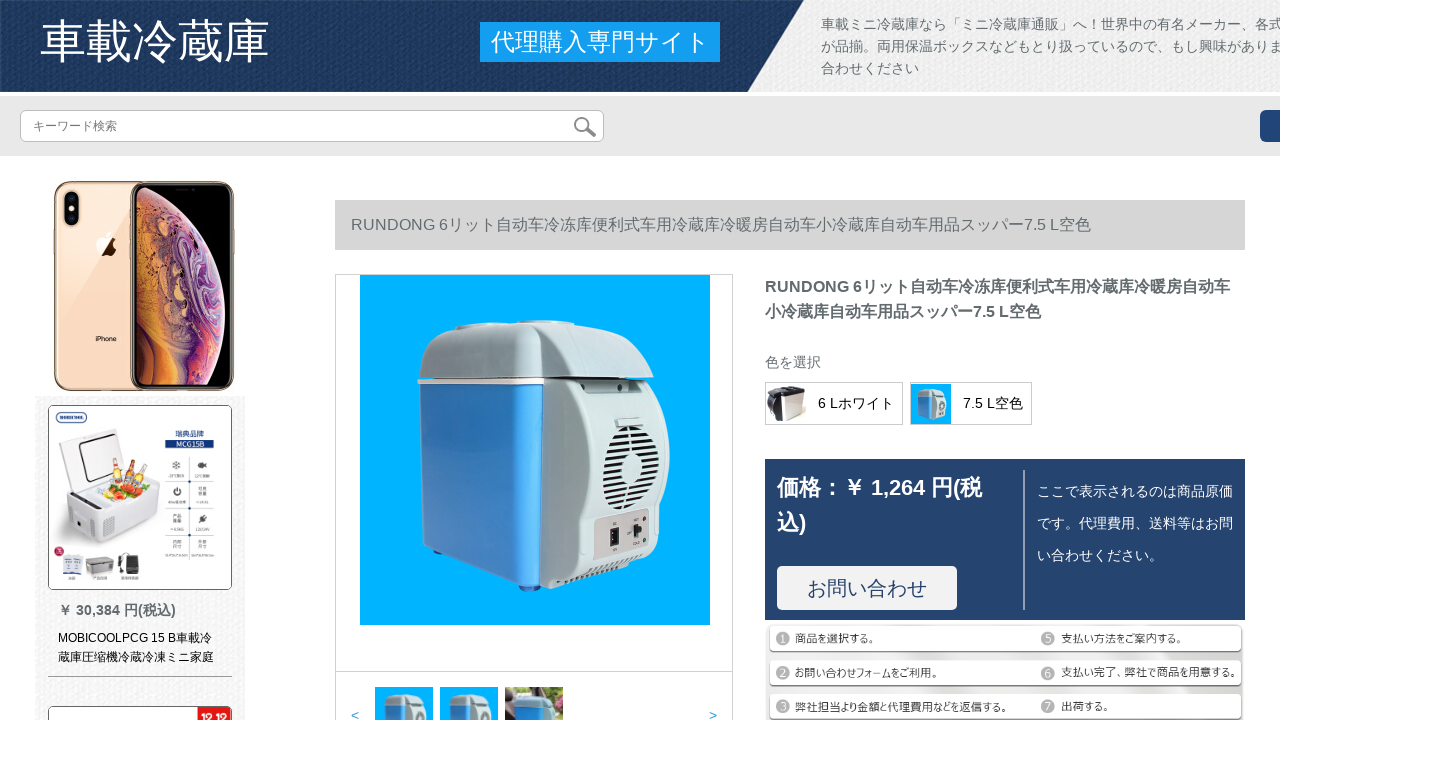

--- FILE ---
content_type: text/html; charset=UTF-8
request_url: https://www.nanodyf.com/detail/124356.html
body_size: 12563
content:
<!DOCTYPE html>
<html lang="jp">
<head>
    <meta charset="utf-8">
    <meta http-equiv="X-UA-Compatible" content="IE=edge">
    <meta name="viewport" content="width=device-width, initial-scale=1.0, maximum-scale=1.0, user-scalable=no">

    <!-- CSRF Token -->
    <meta name="csrf-token" content="vBbMjr0HOkVyyxmX2mAbSs0pAYEuOJLpHooxiQZC">

    <title>ポタス冷凍倉庫40 lastoai冷蔵庫小型f 40 c 4 tmp 40 l軽自動車車載冷蔵庫RUNDONG 6リトル自動車冷凍倉庫便利式車用冷蔵庫冷暖房自動車小冷蔵庫自動車用品スーパーマーケットノート7.5 L空色</title>
    <meta name="keywords" content="ポタス冷凍倉庫40 lastroai冷蔵庫小型f 40 c 4 tmp 40 l軽自動車車載冷蔵庫RUNDONG 6リット自動車用冷蔵庫冷暖房自動車小冷蔵庫自動車用品シーリングノート7.5 L空色">
    <meta name="description" content="ポータブル 冷凍庫,車載 冷蔵庫 40l,astroai 冷蔵庫 小型,f40c4tmp 40l,軽 自動車 車載 冷蔵庫,RUNDONG 6リットルの自動車は冷蔵式の車を載せて小さい冷蔵庫の冷暖房の自動車の小さい冷蔵庫の自動車の用品のスーパーマーケットの7.5 L日の青いピクチャー、価格、ブラン...">

    <!-- Styles -->
    <link href="https://www.nanodyf.com/css/app.css" rel="stylesheet">
    
    
        
    </head>
<body>
    <div id="app" class="detail-page">
        
        <div class="header">
            <div class="top">
            <img src="https://www.nanodyf.com/storage/default/top_bg.png" alt="">
            <a href="https://www.nanodyf.com">
                <h1>車載冷蔵庫</h1>
            </a>
            <div class="agent">代理購入専門サイト</div>
            <p>車載ミニ冷蔵庫なら「ミニ冷蔵庫通販」へ！世界中の有名メーカー、各式のミニ冷蔵庫などが品揃。両用保温ボックスなどもとり扱っているので、もし興味がありましたらぜひお問い合わせください</p>
        </div>
        <div class="search-content">
        <form action="https://www.nanodyf.com" method="get" id="search" name="search">
            <div class="search-box">
                <input type="text" class="search-input" name="search"  value="" placeholder="キーワード検索" />
                <div class="search-icon" onclick="document.search.submit()">
                    <img src="https://www.nanodyf.com/images/search-icon.png" alt="">
                </div>
            </div>
        </form>   
        <a href="https://www.nanodyf.com/ask.html?product_id=124356" class="ask">お問い合わせ</a>
    </div>
</div>        
        <div class="container" style="margin-top: 20px">
            
                    </div>

        
        <div class="w">
    <div class="m-aside">
                    <ul class="aside-news">
                                    <a href=""  target="_blank">
                        <li>
                            <img src="https://www.nanodyf.com/storage/default/pc_left.jpg" alt="PC左侧">
                        </li>
                    </a>
                            </ul>
                <div class="aside-bar">
            <ul class="clearfix">
                                    <li class="aside-shop">
                        <div class="p-img">
                            <a target="_blank" href="https://www.nanodyf.com/detail/123516.html">
                                <img width="160" height="160" src="https://www.nanodyf.com/storage/products/p1/201912/31/xqBGVU7z9CO087rRVbSA.jpg"
                                    class="err-product">
                            </a>
                        </div>
                        <div class="p-price">
                            <strong>
                                <em>￥</em>
                                <i class="J-prom-p-5840776">
                                                                            30,384 円(税込) 
                                                                    </i>
                            </strong>
                        </div>
                        <div class="p-name">
                            <a target="_blank" href="https://www.nanodyf.com/detail/123516.html" title="MOBICOOLPCG 15 B車載冷蔵庫圧缩機冷蔵冷凍ミニ家庭用冷蔵庫庫庫家兼用小冷蔵庫MCG 15 B">
                                <em>
                                    MOBICOOLPCG 15 B車載冷蔵庫圧缩機冷蔵冷凍ミニ家庭用冷蔵庫庫庫家兼用小冷蔵庫MCG 15 B
                                </em>
                            </a>
                        </div>
                    </li>
                                    <li class="aside-shop">
                        <div class="p-img">
                            <a target="_blank" href="https://www.nanodyf.com/detail/123534.html">
                                <img width="160" height="160" src="https://www.nanodyf.com/storage/products/p1/201912/31/2ne7M3j1af0uTM4ZfRX7.jpg"
                                    class="err-product">
                            </a>
                        </div>
                        <div class="p-price">
                            <strong>
                                <em>￥</em>
                                <i class="J-prom-p-5840776">
                                                                            3,184 円(税込) 
                                                                    </i>
                            </strong>
                        </div>
                        <div class="p-name">
                            <a target="_blank" href="https://www.nanodyf.com/detail/123534.html" title="車載車用冷蔵庫の棚benzGLA級200 GLD級260 300の自動車車載冷蔵庫両用12小型家舎冷凍蔵保温電気12 V【車用】7.5 L【青白い】">
                                <em>
                                    車載車用冷蔵庫の棚benzGLA級200 GLD級260 300の自動車車載冷蔵庫両用12小型家舎冷凍蔵保温電気12 V【車用】7.5 L【青白い】
                                </em>
                            </a>
                        </div>
                    </li>
                                    <li class="aside-shop">
                        <div class="p-img">
                            <a target="_blank" href="https://www.nanodyf.com/detail/123537.html">
                                <img width="160" height="160" src="https://www.nanodyf.com/storage/products/p1/201912/31/5uykUP5yqgQxbrG7AfZh.jpg"
                                    class="err-product">
                            </a>
                        </div>
                        <div class="p-price">
                            <strong>
                                <em>￥</em>
                                <i class="J-prom-p-5840776">
                                                                            3,664 円(税込) 
                                                                    </i>
                            </strong>
                        </div>
                        <div class="p-name">
                            <a target="_blank" href="https://www.nanodyf.com/detail/123537.html" title="車載車用冷蔵庫アウディA 4 L Q 5 Q 3 A 8入力A 6 L自動車冷蔵両庫用12小型家宿舎製冷凍電気220 Vと12 V【自家用車両用】7.5 L">
                                <em>
                                    車載車用冷蔵庫アウディA 4 L Q 5 Q 3 A 8入力A 6 L自動車冷蔵両庫用12小型家宿舎製冷凍電気220 Vと12 V【自家用車両用】7.5 L
                                </em>
                            </a>
                        </div>
                    </li>
                                    <li class="aside-shop">
                        <div class="p-img">
                            <a target="_blank" href="https://www.nanodyf.com/detail/123574.html">
                                <img width="160" height="160" src="https://www.nanodyf.com/storage/products/p1/201912/31/Ce5M3pf0m6rNnqPcpfcd.jpg"
                                    class="err-product">
                            </a>
                        </div>
                        <div class="p-price">
                            <strong>
                                <em>￥</em>
                                <i class="J-prom-p-5840776">
                                                                            9,544 円(税込) 
                                                                    </i>
                            </strong>
                        </div>
                        <div class="p-name">
                            <a target="_blank" href="https://www.nanodyf.com/detail/123574.html" title="protemp Bolorin冷蔵箱の購入に限り、ミニ冷凍成長ホルモンインテーフロミン冷蔵庫プロ3の航続時間は5-6時間です。">
                                <em>
                                    protemp Bolorin冷蔵箱の購入に限り、ミニ冷凍成長ホルモンインテーフロミン冷蔵庫プロ3の航続時間は5-6時間です。
                                </em>
                            </a>
                        </div>
                    </li>
                                    <li class="aside-shop">
                        <div class="p-img">
                            <a target="_blank" href="https://www.nanodyf.com/detail/123589.html">
                                <img width="160" height="160" src="https://www.nanodyf.com/storage/products/p1/201912/31/b2hnNACJNDXv5gSeLto1.jpg"
                                    class="err-product">
                            </a>
                        </div>
                        <div class="p-price">
                            <strong>
                                <em>￥</em>
                                <i class="J-prom-p-5840776">
                                                                            8,626 円(税込) 
                                                                    </i>
                            </strong>
                        </div>
                        <div class="p-name">
                            <a target="_blank" href="https://www.nanodyf.com/detail/123589.html" title="ドイツのCOOBレイン冷蔵箱を一つ買いました。便利です。ミニ薬、スマルト冷凍車、小型冷蔵庫、充電式のアタッププです。">
                                <em>
                                    ドイツのCOOBレイン冷蔵箱を一つ買いました。便利です。ミニ薬、スマルト冷凍車、小型冷蔵庫、充電式のアタッププです。
                                </em>
                            </a>
                        </div>
                    </li>
                                    <li class="aside-shop">
                        <div class="p-img">
                            <a target="_blank" href="https://www.nanodyf.com/detail/123600.html">
                                <img width="160" height="160" src="https://www.nanodyf.com/storage/products/p1/201912/31/FjdBFJQ1YczTto543WRk.jpg"
                                    class="err-product">
                            </a>
                        </div>
                        <div class="p-price">
                            <strong>
                                <em>￥</em>
                                <i class="J-prom-p-5840776">
                                                                            4,003 円(税込) 
                                                                    </i>
                            </strong>
                        </div>
                        <div class="p-name">
                            <a target="_blank" href="https://www.nanodyf.com/detail/123600.html" title="20 L/22 Lの車載用小型冷蔵庫1人用家庭用ミニレンタルト寮の学生用乗用車の兼用22 Lアタッチメント用">
                                <em>
                                    20 L/22 Lの車載用小型冷蔵庫1人用家庭用ミニレンタルト寮の学生用乗用車の兼用22 Lアタッチメント用
                                </em>
                            </a>
                        </div>
                    </li>
                                    <li class="aside-shop">
                        <div class="p-img">
                            <a target="_blank" href="https://www.nanodyf.com/detail/123605.html">
                                <img width="160" height="160" src="https://www.nanodyf.com/storage/products/p1/201912/31/UUWFqIMwiGzK1a9qPLCe.jpg"
                                    class="err-product">
                            </a>
                        </div>
                        <div class="p-price">
                            <strong>
                                <em>￥</em>
                                <i class="J-prom-p-5840776">
                                                                            7,024 円(税込) 
                                                                    </i>
                            </strong>
                        </div>
                        <div class="p-name">
                            <a target="_blank" href="https://www.nanodyf.com/detail/123605.html" title="Alpicool Conプロレッサー冷蔵庫の車載冷凍保冷保存ができます。ラバール式学生寮の母乳剤12 v/24 V汎用マイナー20度家庭用cx 30 Lコープ冷凍車大型トラク通用です。">
                                <em>
                                    Alpicool Conプロレッサー冷蔵庫の車載冷凍保冷保存ができます。ラバール式学生寮の母乳剤12 v/24 V汎用マイナー20度家庭用cx 30 Lコープ冷凍車大型トラク通用です。
                                </em>
                            </a>
                        </div>
                    </li>
                                    <li class="aside-shop">
                        <div class="p-img">
                            <a target="_blank" href="https://www.nanodyf.com/detail/123640.html">
                                <img width="160" height="160" src="https://www.nanodyf.com/storage/products/p1/201912/31/l8gawDTYvzRTPAD6RosT.jpg"
                                    class="err-product">
                            </a>
                        </div>
                        <div class="p-price">
                            <strong>
                                <em>￥</em>
                                <i class="J-prom-p-5840776">
                                                                            22,384 円(税込) 
                                                                    </i>
                            </strong>
                        </div>
                        <div class="p-name">
                            <a target="_blank" href="https://www.nanodyf.com/detail/123640.html" title="自动车多机能レクスNX自动车冷蔵库の车内冷冻ミニ冷蔵库小型便利寮小型冷暖实用自动车用品26リット车用12-24 V">
                                <em>
                                    自动车多机能レクスNX自动车冷蔵库の车内冷冻ミニ冷蔵库小型便利寮小型冷暖实用自动车用品26リット车用12-24 V
                                </em>
                            </a>
                        </div>
                    </li>
                                    <li class="aside-shop">
                        <div class="p-img">
                            <a target="_blank" href="https://www.nanodyf.com/detail/123692.html">
                                <img width="160" height="160" src="https://www.nanodyf.com/storage/products/p1/201912/31/cETzhdgOIfnzWOFOYvRl.jpg"
                                    class="err-product">
                            </a>
                        </div>
                        <div class="p-price">
                            <strong>
                                <em>￥</em>
                                <i class="J-prom-p-5840776">
                                                                            14,371 円(税込) 
                                                                    </i>
                            </strong>
                        </div>
                        <div class="p-name">
                            <a target="_blank" href="https://www.nanodyf.com/detail/123692.html" title="Alpicool車載冷蔵庫ミニ冷蔵庫冷凍コープ12 v 24冷凍25 L 30 L 40リットカー兼用寮25リット-75リット">
                                <em>
                                    Alpicool車載冷蔵庫ミニ冷蔵庫冷凍コープ12 v 24冷凍25 L 30 L 40リットカー兼用寮25リット-75リット
                                </em>
                            </a>
                        </div>
                    </li>
                                    <li class="aside-shop">
                        <div class="p-img">
                            <a target="_blank" href="https://www.nanodyf.com/detail/123703.html">
                                <img width="160" height="160" src="https://www.nanodyf.com/storage/products/p1/201912/31/s6H4z9wTVzzW6MFIvKiH.jpg"
                                    class="err-product">
                            </a>
                        </div>
                        <div class="p-price">
                            <strong>
                                <em>￥</em>
                                <i class="J-prom-p-5840776">
                                                                            9,264 円(税込) 
                                                                    </i>
                            </strong>
                        </div>
                        <div class="p-name">
                            <a target="_blank" href="https://www.nanodyf.com/detail/123703.html" title="SATA(SAST)車載冷蔵庫圧縮機冷凍倉庫12 V 24 Vトラック冷凍小型冷蔵車家兼用18 Lコープ冷蔵庫温控両門">
                                <em>
                                    SATA(SAST)車載冷蔵庫圧縮機冷凍倉庫12 V 24 Vトラック冷凍小型冷蔵車家兼用18 Lコープ冷蔵庫温控両門
                                </em>
                            </a>
                        </div>
                    </li>
                                    <li class="aside-shop">
                        <div class="p-img">
                            <a target="_blank" href="https://www.nanodyf.com/detail/123723.html">
                                <img width="160" height="160" src="https://www.nanodyf.com/storage/products/p1/201912/31/mJXnIurHmjAu5cXAKrRR.png"
                                    class="err-product">
                            </a>
                        </div>
                        <div class="p-price">
                            <strong>
                                <em>￥</em>
                                <i class="J-prom-p-5840776">
                                                                            5,424 円(税込) 
                                                                    </i>
                            </strong>
                        </div>
                        <div class="p-name">
                            <a target="_blank" href="https://www.nanodyf.com/detail/123723.html" title="便利ミニワンセット2-8度保温車載ミニ冷蔵庫家庭用USBバッテリー充電宝原タワープの簡易版/電池な">
                                <em>
                                    便利ミニワンセット2-8度保温車載ミニ冷蔵庫家庭用USBバッテリー充電宝原タワープの簡易版/電池な
                                </em>
                            </a>
                        </div>
                    </li>
                                    <li class="aside-shop">
                        <div class="p-img">
                            <a target="_blank" href="https://www.nanodyf.com/detail/123734.html">
                                <img width="160" height="160" src="https://www.nanodyf.com/storage/products/p1/201912/31/KsCzZIfqFTpihC3L5bxt.jpg"
                                    class="err-product">
                            </a>
                        </div>
                        <div class="p-price">
                            <strong>
                                <em>￥</em>
                                <i class="J-prom-p-5840776">
                                                                            5,856 円(税込) 
                                                                    </i>
                            </strong>
                        </div>
                        <div class="p-name">
                            <a target="_blank" href="https://www.nanodyf.com/detail/123734.html" title="ミニ冷蔵庫家庭用ミニ冷蔵庫冷蔵庫寮冷蔵箱冷凍母乳車載冷蔵庫SN 8910リルダンベル冷凍庫青放肉三階">
                                <em>
                                    ミニ冷蔵庫家庭用ミニ冷蔵庫冷蔵庫寮冷蔵箱冷凍母乳車載冷蔵庫SN 8910リルダンベル冷凍庫青放肉三階
                                </em>
                            </a>
                        </div>
                    </li>
                                    <li class="aside-shop">
                        <div class="p-img">
                            <a target="_blank" href="https://www.nanodyf.com/detail/123803.html">
                                <img width="160" height="160" src="https://www.nanodyf.com/storage/products/p1/201912/31/ChLTs4szfRCgTJ4g3mMP.jpg"
                                    class="err-product">
                            </a>
                        </div>
                        <div class="p-price">
                            <strong>
                                <em>￥</em>
                                <i class="J-prom-p-5840776">
                                                                            392 円(税込) 
                                                                    </i>
                            </strong>
                        </div>
                        <div class="p-name">
                            <a target="_blank" href="https://www.nanodyf.com/detail/123803.html" title="京東自動車は、マツダのmazda 2 M 2馬のエアンコンのつけますに適しています。アルミア合金のエアンコンを改造して、アンブランドの店をオープンします。">
                                <em>
                                    京東自動車は、マツダのmazda 2 M 2馬のエアンコンのつけますに適しています。アルミア合金のエアンコンを改造して、アンブランドの店をオープンします。
                                </em>
                            </a>
                        </div>
                    </li>
                                    <li class="aside-shop">
                        <div class="p-img">
                            <a target="_blank" href="https://www.nanodyf.com/detail/123804.html">
                                <img width="160" height="160" src="https://www.nanodyf.com/storage/products/p1/201912/31/MIY8Bsr4IL5UUlGnnmsS.jpg"
                                    class="err-product">
                            </a>
                        </div>
                        <div class="p-price">
                            <strong>
                                <em>￥</em>
                                <i class="J-prom-p-5840776">
                                                                            1,112 円(税込) 
                                                                    </i>
                            </strong>
                        </div>
                        <div class="p-name">
                            <a target="_blank" href="https://www.nanodyf.com/detail/123804.html" title="京东自动车はアウディーの改造に适しています。アウディA 1/A 3/A 4/A 5/A 6/A 7/Q 5スティアグホイルの交換に使います。">
                                <em>
                                    京东自动车はアウディーの改造に适しています。アウディA 1/A 3/A 4/A 5/A 6/A 7/Q 5スティアグホイルの交換に使います。
                                </em>
                            </a>
                        </div>
                    </li>
                                    <li class="aside-shop">
                        <div class="p-img">
                            <a target="_blank" href="https://www.nanodyf.com/detail/123807.html">
                                <img width="160" height="160" src="https://www.nanodyf.com/storage/products/p1/201912/31/Lbv94tpTGf1gpgTbOgk2.jpg"
                                    class="err-product">
                            </a>
                        </div>
                        <div class="p-price">
                            <strong>
                                <em>￥</em>
                                <i class="J-prom-p-5840776">
                                                                            17,352 円(税込) 
                                                                    </i>
                            </strong>
                        </div>
                        <div class="p-name">
                            <a target="_blank" href="https://www.nanodyf.com/detail/123807.html" title="SATA（SAST）車載冷蔵庫圧缩機冷凍車家兼用双門双温小型12/24/220車用船用直流周波数変大冷凍倉庫SAST/BD/BC-100車載冷蔵庫電子タワー">
                                <em>
                                    SATA（SAST）車載冷蔵庫圧缩機冷凍車家兼用双門双温小型12/24/220車用船用直流周波数変大冷凍倉庫SAST/BD/BC-100車載冷蔵庫電子タワー
                                </em>
                            </a>
                        </div>
                    </li>
                                    <li class="aside-shop">
                        <div class="p-img">
                            <a target="_blank" href="https://www.nanodyf.com/detail/123822.html">
                                <img width="160" height="160" src="https://www.nanodyf.com/storage/products/p1/201912/31/N29Wqc8nItHHM8RnwTGU.png"
                                    class="err-product">
                            </a>
                        </div>
                        <div class="p-price">
                            <strong>
                                <em>￥</em>
                                <i class="J-prom-p-5840776">
                                                                            3,520 円(税込) 
                                                                    </i>
                            </strong>
                        </div>
                        <div class="p-name">
                            <a target="_blank" href="https://www.nanodyf.com/detail/123822.html" title="道の奇酷の威博JEEPガイドにふさわしいです。フレーの光客牧馬人大切ノキの元の詰めの前後のブリーキの前の車輪の4切。">
                                <em>
                                    道の奇酷の威博JEEPガイドにふさわしいです。フレーの光客牧馬人大切ノキの元の詰めの前後のブリーキの前の車輪の4切。
                                </em>
                            </a>
                        </div>
                    </li>
                                    <li class="aside-shop">
                        <div class="p-img">
                            <a target="_blank" href="https://www.nanodyf.com/detail/123876.html">
                                <img width="160" height="160" src="https://www.nanodyf.com/storage/products/p1/201912/31/W5jr5kUHNGPYJ5H8Yzab.png"
                                    class="err-product">
                            </a>
                        </div>
                        <div class="p-price">
                            <strong>
                                <em>￥</em>
                                <i class="J-prom-p-5840776">
                                                                            239 円(税込) 
                                                                    </i>
                            </strong>
                        </div>
                        <div class="p-name">
                            <a target="_blank" href="https://www.nanodyf.com/detail/123876.html" title="Cパイインテジ車載用冷暖カプ12 V/24 V家庭用アダプレット(単品では出荷です。)">
                                <em>
                                    Cパイインテジ車載用冷暖カプ12 V/24 V家庭用アダプレット(単品では出荷です。)
                                </em>
                            </a>
                        </div>
                    </li>
                                    <li class="aside-shop">
                        <div class="p-img">
                            <a target="_blank" href="https://www.nanodyf.com/detail/123880.html">
                                <img width="160" height="160" src="https://www.nanodyf.com/storage/products/p1/201912/31/RjaH74aoLxOF3Pk3pZza.jpg"
                                    class="err-product">
                            </a>
                        </div>
                        <div class="p-price">
                            <strong>
                                <em>￥</em>
                                <i class="J-prom-p-5840776">
                                                                            2,064 円(税込) 
                                                                    </i>
                            </strong>
                        </div>
                        <div class="p-name">
                            <a target="_blank" href="https://www.nanodyf.com/detail/123880.html" title="Nanjiren 12 L車載冷蔵庫車家兼用しています。母乳小冷蔵庫ミニ寮静音小冷蔵庫放イシム成长ホルモン化粧品薬品冷蔵箱12 L桜粉車家兼用です。">
                                <em>
                                    Nanjiren 12 L車載冷蔵庫車家兼用しています。母乳小冷蔵庫ミニ寮静音小冷蔵庫放イシム成长ホルモン化粧品薬品冷蔵箱12 L桜粉車家兼用です。
                                </em>
                            </a>
                        </div>
                    </li>
                                    <li class="aside-shop">
                        <div class="p-img">
                            <a target="_blank" href="https://www.nanodyf.com/detail/123885.html">
                                <img width="160" height="160" src="https://www.nanodyf.com/storage/products/p1/201912/31/77FYpCIsR8SPwd9XyYfJ.jpg"
                                    class="err-product">
                            </a>
                        </div>
                        <div class="p-price">
                            <strong>
                                <em>￥</em>
                                <i class="J-prom-p-5840776">
                                                                            1,584 円(税込) 
                                                                    </i>
                            </strong>
                        </div>
                        <div class="p-name">
                            <a target="_blank" href="https://www.nanodyf.com/detail/123885.html" title="阳鑫晨自动车实用小型冷蔵车用ミニ冷蔵库小型车内便利式小型冷蔵库SUV车上の小型冷蔵库四季通用12 V自动车用7.5 L吉利金刚远景X 1 X 3 S 1 SUV">
                                <em>
                                    阳鑫晨自动车实用小型冷蔵车用ミニ冷蔵库小型车内便利式小型冷蔵库SUV车上の小型冷蔵库四季通用12 V自动车用7.5 L吉利金刚远景X 1 X 3 S 1 SUV
                                </em>
                            </a>
                        </div>
                    </li>
                                    <li class="aside-shop">
                        <div class="p-img">
                            <a target="_blank" href="https://www.nanodyf.com/detail/123928.html">
                                <img width="160" height="160" src="https://www.nanodyf.com/storage/products/p1/201912/31/9L1628xLtT0emu9lafcd.jpg"
                                    class="err-product">
                            </a>
                        </div>
                        <div class="p-price">
                            <strong>
                                <em>￥</em>
                                <i class="J-prom-p-5840776">
                                                                            552 円(税込) 
                                                                    </i>
                            </strong>
                        </div>
                        <div class="p-name">
                            <a target="_blank" href="https://www.nanodyf.com/detail/123928.html" title="ダンダ・アコドクの新飞度CRVセリックの知恵XRD杰徳工厂のワニパオのオリジナ専用のその他を配合しました。">
                                <em>
                                    ダンダ・アコドクの新飞度CRVセリックの知恵XRD杰徳工厂のワニパオのオリジナ専用のその他を配合しました。
                                </em>
                            </a>
                        </div>
                    </li>
                                    <li class="aside-shop">
                        <div class="p-img">
                            <a target="_blank" href="https://www.nanodyf.com/detail/123971.html">
                                <img width="160" height="160" src="https://www.nanodyf.com/storage/products/p1/201912/31/3kvW6TgGjA5RGf4m7SEu.jpg"
                                    class="err-product">
                            </a>
                        </div>
                        <div class="p-price">
                            <strong>
                                <em>￥</em>
                                <i class="J-prom-p-5840776">
                                                                            3,400 円(税込) 
                                                                    </i>
                            </strong>
                        </div>
                        <div class="p-name">
                            <a target="_blank" href="https://www.nanodyf.com/detail/123971.html" title="ミニ冷蔵库小型家庭用冷蔵库自动车用品冷暖房">
                                <em>
                                    ミニ冷蔵库小型家庭用冷蔵库自动车用品冷暖房
                                </em>
                            </a>
                        </div>
                    </li>
                                    <li class="aside-shop">
                        <div class="p-img">
                            <a target="_blank" href="https://www.nanodyf.com/detail/124052.html">
                                <img width="160" height="160" src="https://www.nanodyf.com/storage/products/p1/201912/31/qiia3G7Fr2tiCtkb5M00.jpg"
                                    class="err-product">
                            </a>
                        </div>
                        <div class="p-price">
                            <strong>
                                <em>￥</em>
                                <i class="J-prom-p-5840776">
                                                                            5,584 円(税込) 
                                                                    </i>
                            </strong>
                        </div>
                        <div class="p-name">
                            <a target="_blank" href="https://www.nanodyf.com/detail/124052.html" title="車載ミニ冷蔵庫旅行便利小型冷蔵庫自動車用小型冷蔵庫車家兼用半導体冷暖房室22 L車家兼用冷暖箱">
                                <em>
                                    車載ミニ冷蔵庫旅行便利小型冷蔵庫自動車用小型冷蔵庫車家兼用半導体冷暖房室22 L車家兼用冷暖箱
                                </em>
                            </a>
                        </div>
                    </li>
                                    <li class="aside-shop">
                        <div class="p-img">
                            <a target="_blank" href="https://www.nanodyf.com/detail/124094.html">
                                <img width="160" height="160" src="https://www.nanodyf.com/storage/products/p1/202001/01/Ujdg9nufvoelXpTCkNMZ.jpg"
                                    class="err-product">
                            </a>
                        </div>
                        <div class="p-price">
                            <strong>
                                <em>￥</em>
                                <i class="J-prom-p-5840776">
                                                                            21,440 円(税込) 
                                                                    </i>
                            </strong>
                        </div>
                        <div class="p-name">
                            <a target="_blank" href="https://www.nanodyf.com/detail/124094.html" title="Alpicool(Alpicool)車載冷蔵庫庫庫庫庫庫庫庫庫12 V車用冷蔵庫車家兼用マイナー20度冷凍可能55リント車家兼用冷蔵冷凍エリア">
                                <em>
                                    Alpicool(Alpicool)車載冷蔵庫庫庫庫庫庫庫庫庫12 V車用冷蔵庫車家兼用マイナー20度冷凍可能55リント車家兼用冷蔵冷凍エリア
                                </em>
                            </a>
                        </div>
                    </li>
                                    <li class="aside-shop">
                        <div class="p-img">
                            <a target="_blank" href="https://www.nanodyf.com/detail/124127.html">
                                <img width="160" height="160" src="https://www.nanodyf.com/storage/products/p1/202001/01/X3kHCiaEZXzk2KDooqXR.jpg"
                                    class="err-product">
                            </a>
                        </div>
                        <div class="p-price">
                            <strong>
                                <em>￥</em>
                                <i class="J-prom-p-5840776">
                                                                            2,864 円(税込) 
                                                                    </i>
                            </strong>
                        </div>
                        <div class="p-name">
                            <a target="_blank" href="https://www.nanodyf.com/detail/124127.html" title="志高（CHIGO）車載冷蔵庫ミニ冷蔵庫庫庫庫車家兼用学生寮冷凍母乳化粧品便利ミニ冷蔵庫冷暖房室ケネス20 L車載冷凍庫20 Lシンゴル-シャパンゴルド">
                                <em>
                                    志高（CHIGO）車載冷蔵庫ミニ冷蔵庫庫庫庫車家兼用学生寮冷凍母乳化粧品便利ミニ冷蔵庫冷暖房室ケネス20 L車載冷凍庫20 Lシンゴル-シャパンゴルド
                                </em>
                            </a>
                        </div>
                    </li>
                                    <li class="aside-shop">
                        <div class="p-img">
                            <a target="_blank" href="https://www.nanodyf.com/detail/124151.html">
                                <img width="160" height="160" src="https://www.nanodyf.com/storage/products/p1/202001/01/lLoGLEmQqLiypulcGda7.jpg"
                                    class="err-product">
                            </a>
                        </div>
                        <div class="p-price">
                            <strong>
                                <em>￥</em>
                                <i class="J-prom-p-5840776">
                                                                            17,600 円(税込) 
                                                                    </i>
                            </strong>
                        </div>
                        <div class="p-name">
                            <a target="_blank" href="https://www.nanodyf.com/detail/124151.html" title="眩しい車載冷蔵庫車家兼用冷蔵庫小型ミニ便利冷凍コープ冷凍倉庫走行Q 30(28.5リット)携帯帯APP版-かごめ貨車家多用">
                                <em>
                                    眩しい車載冷蔵庫車家兼用冷蔵庫小型ミニ便利冷凍コープ冷凍倉庫走行Q 30(28.5リット)携帯帯APP版-かごめ貨車家多用
                                </em>
                            </a>
                        </div>
                    </li>
                                    <li class="aside-shop">
                        <div class="p-img">
                            <a target="_blank" href="https://www.nanodyf.com/detail/124162.html">
                                <img width="160" height="160" src="https://www.nanodyf.com/storage/products/p1/202001/01/0ludWU4KRokYJA5aGPRG.jpg"
                                    class="err-product">
                            </a>
                        </div>
                        <div class="p-price">
                            <strong>
                                <em>￥</em>
                                <i class="J-prom-p-5840776">
                                                                            1,512 円(税込) 
                                                                    </i>
                            </strong>
                        </div>
                        <div class="p-name">
                            <a target="_blank" href="https://www.nanodyf.com/detail/124162.html" title="車載電子冷暖房蔵庫車家兼用冷凍小型家庭用寮冷蔵ワニ冷蔵庫ワワンドゥア式車載用冷暖箱10 Lさわやかかグリン">
                                <em>
                                    車載電子冷暖房蔵庫車家兼用冷凍小型家庭用寮冷蔵ワニ冷蔵庫ワワンドゥア式車載用冷暖箱10 Lさわやかかグリン
                                </em>
                            </a>
                        </div>
                    </li>
                                    <li class="aside-shop">
                        <div class="p-img">
                            <a target="_blank" href="https://www.nanodyf.com/detail/124171.html">
                                <img width="160" height="160" src="https://www.nanodyf.com/storage/products/p1/202001/01/Qhe6Lx6J5J25kqk3SClW.jpg"
                                    class="err-product">
                            </a>
                        </div>
                        <div class="p-price">
                            <strong>
                                <em>￥</em>
                                <i class="J-prom-p-5840776">
                                                                            848 円(税込) 
                                                                    </i>
                            </strong>
                        </div>
                        <div class="p-name">
                            <a target="_blank" href="https://www.nanodyf.com/detail/124171.html" title="保冷箱の便利な薬味の冷蔵バッチの保温バーッキングのインターフの冷冻袋の氷はミニ紫色を包んで温度表示+8条の保冷剤を持ちます。">
                                <em>
                                    保冷箱の便利な薬味の冷蔵バッチの保温バーッキングのインターフの冷冻袋の氷はミニ紫色を包んで温度表示+8条の保冷剤を持ちます。
                                </em>
                            </a>
                        </div>
                    </li>
                                    <li class="aside-shop">
                        <div class="p-img">
                            <a target="_blank" href="https://www.nanodyf.com/detail/124193.html">
                                <img width="160" height="160" src="https://www.nanodyf.com/storage/products/p1/202001/01/bAqDVdNA6EUcet6tARJr.jpg"
                                    class="err-product">
                            </a>
                        </div>
                        <div class="p-price">
                            <strong>
                                <em>￥</em>
                                <i class="J-prom-p-5840776">
                                                                            320 円(税込) 
                                                                    </i>
                            </strong>
                        </div>
                        <div class="p-name">
                            <a target="_blank" href="https://www.nanodyf.com/detail/124193.html" title="新ティアナ14種/14種の新奇駿CDのテ-ルラインインエアンUSBケアーのバークラインAU X線CDのプラググ3点セット：日産AUX線が付いています。">
                                <em>
                                    新ティアナ14種/14種の新奇駿CDのテ-ルラインインエアンUSBケアーのバークラインAU X線CDのプラググ3点セット：日産AUX線が付いています。
                                </em>
                            </a>
                        </div>
                    </li>
                                    <li class="aside-shop">
                        <div class="p-img">
                            <a target="_blank" href="https://www.nanodyf.com/detail/124202.html">
                                <img width="160" height="160" src="https://www.nanodyf.com/storage/products/p1/202001/01/edRv0TKzIhKo2x4RflEd.jpg"
                                    class="err-product">
                            </a>
                        </div>
                        <div class="p-price">
                            <strong>
                                <em>￥</em>
                                <i class="J-prom-p-5840776">
                                                                            104 円(税込) 
                                                                    </i>
                            </strong>
                        </div>
                        <div class="p-name">
                            <a target="_blank" href="https://www.nanodyf.com/detail/124202.html" title="イジェク便利式GPSナビゲーム后ビディオ入力2.5 mmプラグレンの花AV転送线">
                                <em>
                                    イジェク便利式GPSナビゲーム后ビディオ入力2.5 mmプラグレンの花AV転送线
                                </em>
                            </a>
                        </div>
                    </li>
                                    <li class="aside-shop">
                        <div class="p-img">
                            <a target="_blank" href="https://www.nanodyf.com/detail/124219.html">
                                <img width="160" height="160" src="https://www.nanodyf.com/storage/products/p1/202001/01/KnxD7fwiC5oDooCSItZt.jpg"
                                    class="err-product">
                            </a>
                        </div>
                        <div class="p-price">
                            <strong>
                                <em>￥</em>
                                <i class="J-prom-p-5840776">
                                                                            1,352 円(税込) 
                                                                    </i>
                            </strong>
                        </div>
                        <div class="p-name">
                            <a target="_blank" href="https://www.nanodyf.com/detail/124219.html" title="カエデ車載冷蔵庫の冷暖箱7.5リット車用冷凍車ミニ12 V冷蔵蔵蔵庫">
                                <em>
                                    カエデ車載冷蔵庫の冷暖箱7.5リット車用冷凍車ミニ12 V冷蔵蔵蔵庫
                                </em>
                            </a>
                        </div>
                    </li>
                                    <li class="aside-shop">
                        <div class="p-img">
                            <a target="_blank" href="https://www.nanodyf.com/detail/124256.html">
                                <img width="160" height="160" src="https://www.nanodyf.com/storage/products/p1/202001/01/Ilbg0ItZoKPx6qtF8xOQ.jpg"
                                    class="err-product">
                            </a>
                        </div>
                        <div class="p-price">
                            <strong>
                                <em>￥</em>
                                <i class="J-prom-p-5840776">
                                                                            2,624 円(税込) 
                                                                    </i>
                            </strong>
                        </div>
                        <div class="p-name">
                            <a target="_blank" href="https://www.nanodyf.com/detail/124256.html" title="泰澄小冷蔵庫ミニ車載冷蔵庫車家兼用寮家庭用冷暖箱化粧品レン冷蔵箱5 L緑5 L【車家兼用】">
                                <em>
                                    泰澄小冷蔵庫ミニ車載冷蔵庫車家兼用寮家庭用冷暖箱化粧品レン冷蔵箱5 L緑5 L【車家兼用】
                                </em>
                            </a>
                        </div>
                    </li>
                                    <li class="aside-shop">
                        <div class="p-img">
                            <a target="_blank" href="https://www.nanodyf.com/detail/124339.html">
                                <img width="160" height="160" src="https://www.nanodyf.com/storage/products/p1/202001/01/4d08JYCLFW7Hl499Sllt.jpg"
                                    class="err-product">
                            </a>
                        </div>
                        <div class="p-price">
                            <strong>
                                <em>￥</em>
                                <i class="J-prom-p-5840776">
                                                                            2,224 円(税込) 
                                                                    </i>
                            </strong>
                        </div>
                        <div class="p-name">
                            <a target="_blank" href="https://www.nanodyf.com/detail/124339.html" title="KEMINKEMIN車家兼用車載冷蔵庫冷暖房箱ミニ便利小冷暖房薬母乳冷蔵学生寮小型冷蔵庫白9 L静音タプ-（車家兼用タイプロ/車用と家庭用）">
                                <em>
                                    KEMINKEMIN車家兼用車載冷蔵庫冷暖房箱ミニ便利小冷暖房薬母乳冷蔵学生寮小型冷蔵庫白9 L静音タプ-（車家兼用タイプロ/車用と家庭用）
                                </em>
                            </a>
                        </div>
                    </li>
                                    <li class="aside-shop">
                        <div class="p-img">
                            <a target="_blank" href="https://www.nanodyf.com/detail/124348.html">
                                <img width="160" height="160" src="https://www.nanodyf.com/storage/products/p1/202001/01/HS6XuQ1rmzBPsr7Ma0B4.jpg"
                                    class="err-product">
                            </a>
                        </div>
                        <div class="p-price">
                            <strong>
                                <em>￥</em>
                                <i class="J-prom-p-5840776">
                                                                            1,808 円(税込) 
                                                                    </i>
                            </strong>
                        </div>
                        <div class="p-name">
                            <a target="_blank" href="https://www.nanodyf.com/detail/124348.html" title="キャンバス車載冷蔵庫自動車用冷暖箱10 L車家兼用便利寮料理保温鮮度抜群ミニ冷蔵庫保温箱自動車用品白自動車冷蔵庫10 L">
                                <em>
                                    キャンバス車載冷蔵庫自動車用冷暖箱10 L車家兼用便利寮料理保温鮮度抜群ミニ冷蔵庫保温箱自動車用品白自動車冷蔵庫10 L
                                </em>
                            </a>
                        </div>
                    </li>
                                    <li class="aside-shop">
                        <div class="p-img">
                            <a target="_blank" href="https://www.nanodyf.com/detail/124368.html">
                                <img width="160" height="160" src="https://www.nanodyf.com/storage/products/p1/202001/01/UrAJSNmsgpt32u4cAagT.jpg"
                                    class="err-product">
                            </a>
                        </div>
                        <div class="p-price">
                            <strong>
                                <em>￥</em>
                                <i class="J-prom-p-5840776">
                                                                            7,904 円(税込) 
                                                                    </i>
                            </strong>
                        </div>
                        <div class="p-name">
                            <a target="_blank" href="https://www.nanodyf.com/detail/124368.html" title="【受領券立減50元】清倉M-cool車載冷蔵庫イシュー自動車車載便利式冷蔵庫冷蔵庫冷蔵箱戸外便利薬冷蔵庫【M 8+外付け電源*1+電源アダプ*1】M 8おいしいです。">
                                <em>
                                    【受領券立減50元】清倉M-cool車載冷蔵庫イシュー自動車車載便利式冷蔵庫冷蔵庫冷蔵箱戸外便利薬冷蔵庫【M 8+外付け電源*1+電源アダプ*1】M 8おいしいです。
                                </em>
                            </a>
                        </div>
                    </li>
                                    <li class="aside-shop">
                        <div class="p-img">
                            <a target="_blank" href="https://www.nanodyf.com/detail/124409.html">
                                <img width="160" height="160" src="https://www.nanodyf.com/storage/products/p1/202001/01/SIAZzFHBFrKfqEkJuBCc.jpg"
                                    class="err-product">
                            </a>
                        </div>
                        <div class="p-price">
                            <strong>
                                <em>￥</em>
                                <i class="J-prom-p-5840776">
                                                                            3,744 円(税込) 
                                                                    </i>
                            </strong>
                        </div>
                        <div class="p-name">
                            <a target="_blank" href="https://www.nanodyf.com/detail/124409.html" title="カエミの車載用冷蔵庫車の家は冷凍冷暖箱車を兼用しています。ミニ冷蔵庫で10 L+品質保証2年間家庭用電源を送ります。">
                                <em>
                                    カエミの車載用冷蔵庫車の家は冷凍冷暖箱車を兼用しています。ミニ冷蔵庫で10 L+品質保証2年間家庭用電源を送ります。
                                </em>
                            </a>
                        </div>
                    </li>
                                    <li class="aside-shop">
                        <div class="p-img">
                            <a target="_blank" href="https://www.nanodyf.com/detail/141299.html">
                                <img width="160" height="160" src="https://www.nanodyf.com/storage/products/p1/202006/22/OVOmYYVRcmifXGKwC3Le.jpg"
                                    class="err-product">
                            </a>
                        </div>
                        <div class="p-price">
                            <strong>
                                <em>￥</em>
                                <i class="J-prom-p-5840776">
                                                                            12,600 円(税込) 
                                                                    </i>
                            </strong>
                        </div>
                        <div class="p-name">
                            <a target="_blank" href="https://www.nanodyf.com/detail/141299.html" title="indelBX 30 B車載冷蔵庫重量カースドリズ24 v大型トラック車家兼用コリック冷凍庫は-18度に達することができます。">
                                <em>
                                    indelBX 30 B車載冷蔵庫重量カースドリズ24 v大型トラック車家兼用コリック冷凍庫は-18度に達することができます。
                                </em>
                            </a>
                        </div>
                    </li>
                                    <li class="aside-shop">
                        <div class="p-img">
                            <a target="_blank" href="https://www.nanodyf.com/detail/141302.html">
                                <img width="160" height="160" src="https://www.nanodyf.com/storage/products/p1/202006/22/bdUEtZPbi7pdVRUiJfsy.jpg"
                                    class="err-product">
                            </a>
                        </div>
                        <div class="p-price">
                            <strong>
                                <em>￥</em>
                                <i class="J-prom-p-5840776">
                                                                            14,850 円(税込) 
                                                                    </i>
                            </strong>
                        </div>
                        <div class="p-name">
                            <a target="_blank" href="https://www.nanodyf.com/detail/141302.html" title="パイラガ(PAAGO)PG 20ドイツコンプロレーサー車載冷蔵庫自営イシュン冷蔵箱ミニ冷蔵庫12 V 24 Vトラートハウスカー兼用冷凍大容量">
                                <em>
                                    パイラガ(PAAGO)PG 20ドイツコンプロレーサー車載冷蔵庫自営イシュン冷蔵箱ミニ冷蔵庫12 V 24 Vトラートハウスカー兼用冷凍大容量
                                </em>
                            </a>
                        </div>
                    </li>
                                    <li class="aside-shop">
                        <div class="p-img">
                            <a target="_blank" href="https://www.nanodyf.com/detail/141306.html">
                                <img width="160" height="160" src="https://www.nanodyf.com/storage/products/p1/202006/22/14wx1piWpafU8II4xxr9.jpg"
                                    class="err-product">
                            </a>
                        </div>
                        <div class="p-price">
                            <strong>
                                <em>￥</em>
                                <i class="J-prom-p-5840776">
                                                                            3,210 円(税込) 
                                                                    </i>
                            </strong>
                        </div>
                        <div class="p-name">
                            <a target="_blank" href="https://www.nanodyf.com/detail/141306.html" title="本液の腹透液の恒温箱透析液の熱温液保温器の37度の家庭用ワンタッチの温度は12リットで、2袋入りの車の家兼用の新型＋数顕＋恒温です。">
                                <em>
                                    本液の腹透液の恒温箱透析液の熱温液保温器の37度の家庭用ワンタッチの温度は12リットで、2袋入りの車の家兼用の新型＋数顕＋恒温です。
                                </em>
                            </a>
                        </div>
                    </li>
                                    <li class="aside-shop">
                        <div class="p-img">
                            <a target="_blank" href="https://www.nanodyf.com/detail/143782.html">
                                <img width="160" height="160" src="https://www.nanodyf.com/storage/products/p1/202006/29/BcHVtu4LapPtMT0ni8aT.jpg"
                                    class="err-product">
                            </a>
                        </div>
                        <div class="p-price">
                            <strong>
                                <em>￥</em>
                                <i class="J-prom-p-5840776">
                                                                            1,193 円(税込) 
                                                                    </i>
                            </strong>
                        </div>
                        <div class="p-name">
                            <a target="_blank" href="https://www.nanodyf.com/detail/143782.html" title="超果車載冷蔵庫車家兼用部屋用学生寮用ミニ一人用化粧品4リットグリア">
                                <em>
                                    超果車載冷蔵庫車家兼用部屋用学生寮用ミニ一人用化粧品4リットグリア
                                </em>
                            </a>
                        </div>
                    </li>
                                    <li class="aside-shop">
                        <div class="p-img">
                            <a target="_blank" href="https://www.nanodyf.com/detail/152609.html">
                                <img width="160" height="160" src="https://www.nanodyf.com/storage/products/p1/202007/13/QIN0ZB43zE3CzhVbslVg.jpg"
                                    class="err-product">
                            </a>
                        </div>
                        <div class="p-price">
                            <strong>
                                <em>￥</em>
                                <i class="J-prom-p-5840776">
                                                                            1,343 円(税込) 
                                                                    </i>
                            </strong>
                        </div>
                        <div class="p-name">
                            <a target="_blank" href="https://www.nanodyf.com/detail/152609.html" title="美菱（MELING）車載冷蔵庫4-5 L小型冷蔵庫家兼用ミニ冷蔵庫小型家庭用寄宿所単門車家兼用車載冷凍月白/車家兼用/母乳推奖">
                                <em>
                                    美菱（MELING）車載冷蔵庫4-5 L小型冷蔵庫家兼用ミニ冷蔵庫小型家庭用寄宿所単門車家兼用車載冷凍月白/車家兼用/母乳推奖
                                </em>
                            </a>
                        </div>
                    </li>
                                    <li class="aside-shop">
                        <div class="p-img">
                            <a target="_blank" href="https://www.nanodyf.com/detail/159708.html">
                                <img width="160" height="160" src="https://www.nanodyf.com/storage/products/p1/202008/31/E0KlDYFTDuW1TDLX6E7U.jpg"
                                    class="err-product">
                            </a>
                        </div>
                        <div class="p-price">
                            <strong>
                                <em>￥</em>
                                <i class="J-prom-p-5840776">
                                                                            6,510 円(税込) 
                                                                    </i>
                            </strong>
                        </div>
                        <div class="p-name">
                            <a target="_blank" href="https://www.nanodyf.com/detail/159708.html" title="広东容音生活科学技术有限公司の一級能力は家庭用の冷蔵庫と冷蔵庫の二つの家庭用寮の省エネです。二つの小さな冷蔵庫を開けます。">
                                <em>
                                    広东容音生活科学技术有限公司の一級能力は家庭用の冷蔵庫と冷蔵庫の二つの家庭用寮の省エネです。二つの小さな冷蔵庫を開けます。
                                </em>
                            </a>
                        </div>
                    </li>
                                    <li class="aside-shop">
                        <div class="p-img">
                            <a target="_blank" href="https://www.nanodyf.com/detail/159716.html">
                                <img width="160" height="160" src="https://www.nanodyf.com/storage/products/p1/202008/31/FJ3ed2fy2OiZGgnI5Dn6.jpg"
                                    class="err-product">
                            </a>
                        </div>
                        <div class="p-price">
                            <strong>
                                <em>￥</em>
                                <i class="J-prom-p-5840776">
                                                                            1,418 円(税込) 
                                                                    </i>
                            </strong>
                        </div>
                        <div class="p-name">
                            <a target="_blank" href="https://www.nanodyf.com/detail/159716.html" title="SASTSATA 22 L車載ミニ冷蔵庫小型家庭用冷凍ミニ学生寮便利車家兼用冷蔵庫10 Lシンパンゴルド【車家兼用】">
                                <em>
                                    SASTSATA 22 L車載ミニ冷蔵庫小型家庭用冷凍ミニ学生寮便利車家兼用冷蔵庫10 Lシンパンゴルド【車家兼用】
                                </em>
                            </a>
                        </div>
                    </li>
                                    <li class="aside-shop">
                        <div class="p-img">
                            <a target="_blank" href="https://www.nanodyf.com/detail/162703.html">
                                <img width="160" height="160" src="https://www.nanodyf.com/storage/products/p1/202009/28/d2aD2RC0xEri2j8rNb24.jpg"
                                    class="err-product">
                            </a>
                        </div>
                        <div class="p-price">
                            <strong>
                                <em>￥</em>
                                <i class="J-prom-p-5840776">
                                                                            1,943 円(税込) 
                                                                    </i>
                            </strong>
                        </div>
                        <div class="p-name">
                            <a target="_blank" href="https://www.nanodyf.com/detail/162703.html" title="ドイツのeroica in冷蔵箱ミニ旅行インテーフーン薬冷蔵箱便利充電式携帯型USB小型車載冷凍倉庫冷凍車家兼用Q 5黒/単裸機（電池な/プレグーンな）">
                                <em>
                                    ドイツのeroica in冷蔵箱ミニ旅行インテーフーン薬冷蔵箱便利充電式携帯型USB小型車載冷凍倉庫冷凍車家兼用Q 5黒/単裸機（電池な/プレグーンな）
                                </em>
                            </a>
                        </div>
                    </li>
                                    <li class="aside-shop">
                        <div class="p-img">
                            <a target="_blank" href="https://www.nanodyf.com/detail/164842.html">
                                <img width="160" height="160" src="https://www.nanodyf.com/storage/products/p1/202010/05/SyS2nEb4YUTWr9nWbeNL.jpg"
                                    class="err-product">
                            </a>
                        </div>
                        <div class="p-price">
                            <strong>
                                <em>￥</em>
                                <i class="J-prom-p-5840776">
                                                                            1,398 円(税込) 
                                                                    </i>
                            </strong>
                        </div>
                        <div class="p-name">
                            <a target="_blank" href="https://www.nanodyf.com/detail/164842.html" title="インシェン冷蔵箱イシュー冷凍ボックスボックスボックスボックスは小型冷凍ボタンフロ車用医薬品恒温充電式冷蔵庫A 1 sを携帯して便利です。充電用の宝が使えます。">
                                <em>
                                    インシェン冷蔵箱イシュー冷凍ボックスボックスボックスボックスは小型冷凍ボタンフロ車用医薬品恒温充電式冷蔵庫A 1 sを携帯して便利です。充電用の宝が使えます。
                                </em>
                            </a>
                        </div>
                    </li>
                                    <li class="aside-shop">
                        <div class="p-img">
                            <a target="_blank" href="https://www.nanodyf.com/detail/167084.html">
                                <img width="160" height="160" src="https://www.nanodyf.com/storage/products/p1/202010/19/hwYE2qqAAnxO55Vz3XTN.jpg"
                                    class="err-product">
                            </a>
                        </div>
                        <div class="p-price">
                            <strong>
                                <em>￥</em>
                                <i class="J-prom-p-5840776">
                                                                            4,268 円(税込) 
                                                                    </i>
                            </strong>
                        </div>
                        <div class="p-name">
                            <a target="_blank" href="https://www.nanodyf.com/detail/167084.html" title="19 Lダブコア車載冷蔵庫庫コーディネーター冷凍倉庫家兼用冷凍小型12 v 24 v大型トラックの自動車用冷凍ケス白灰色ダブル核ポリウレタン19 L">
                                <em>
                                    19 Lダブコア車載冷蔵庫庫コーディネーター冷凍倉庫家兼用冷凍小型12 v 24 v大型トラックの自動車用冷凍ケス白灰色ダブル核ポリウレタン19 L
                                </em>
                            </a>
                        </div>
                    </li>
                                    <li class="aside-shop">
                        <div class="p-img">
                            <a target="_blank" href="https://www.nanodyf.com/detail/169244.html">
                                <img width="160" height="160" src="https://www.nanodyf.com/storage/products/p1/202011/02/9Uck0ShRryP4XyxydLGi.jpg"
                                    class="err-product">
                            </a>
                        </div>
                        <div class="p-price">
                            <strong>
                                <em>￥</em>
                                <i class="J-prom-p-5840776">
                                                                            1,103 円(税込) 
                                                                    </i>
                            </strong>
                        </div>
                        <div class="p-name">
                            <a target="_blank" href="https://www.nanodyf.com/detail/169244.html" title="新しぃAIR 13フ710 s-13 ISK 710 S-13 IKEBノ-トファ5 H 40 L 20719">
                                <em>
                                    新しぃAIR 13フ710 s-13 ISK 710 S-13 IKEBノ-トファ5 H 40 L 20719
                                </em>
                            </a>
                        </div>
                    </li>
                                    <li class="aside-shop">
                        <div class="p-img">
                            <a target="_blank" href="https://www.nanodyf.com/detail/169266.html">
                                <img width="160" height="160" src="https://www.nanodyf.com/storage/products/p1/202011/02/k3sVz4TnKZX4hwLrUBhc.jpg"
                                    class="err-product">
                            </a>
                        </div>
                        <div class="p-price">
                            <strong>
                                <em>￥</em>
                                <i class="J-prom-p-5840776">
                                                                            3,360 円(税込) 
                                                                    </i>
                            </strong>
                        </div>
                        <div class="p-name">
                            <a target="_blank" href="https://www.nanodyf.com/detail/169266.html" title="SOMATE車載冷凍倉庫冷蔵飲料ミニ冷蔵庫の横型液晶表示調整可能温度24 Vトラク冷蔵棚19 L/19 L 12 V/24 V/220 Vダブコア冷蔵は28度前後に低下しました。">
                                <em>
                                    SOMATE車載冷凍倉庫冷蔵飲料ミニ冷蔵庫の横型液晶表示調整可能温度24 Vトラク冷蔵棚19 L/19 L 12 V/24 V/220 Vダブコア冷蔵は28度前後に低下しました。
                                </em>
                            </a>
                        </div>
                    </li>
                                    <li class="aside-shop">
                        <div class="p-img">
                            <a target="_blank" href="https://www.nanodyf.com/detail/171742.html">
                                <img width="160" height="160" src="https://www.nanodyf.com/storage/products/p1/202011/16/rpSQEtm8aaXEHCX3Puky.jpg"
                                    class="err-product">
                            </a>
                        </div>
                        <div class="p-price">
                            <strong>
                                <em>￥</em>
                                <i class="J-prom-p-5840776">
                                                                            1,170 円(税込) 
                                                                    </i>
                            </strong>
                        </div>
                        <div class="p-name">
                            <a target="_blank" href="https://www.nanodyf.com/detail/171742.html" title="サマスM 378 B 5173 EB 0-CK 0 GB 1 Rx 8 PC 3-800 U-1-13-A 1 destocop mashn">
                                <em>
                                    サマスM 378 B 5173 EB 0-CK 0 GB 1 Rx 8 PC 3-800 U-1-13-A 1 destocop mashn
                                </em>
                            </a>
                        </div>
                    </li>
                                    <li class="aside-shop">
                        <div class="p-img">
                            <a target="_blank" href="https://www.nanodyf.com/detail/174178.html">
                                <img width="160" height="160" src="https://www.nanodyf.com/storage/products/p1/202011/30/6pnLuQsvttd8VgJuydfB.jpg"
                                    class="err-product">
                            </a>
                        </div>
                        <div class="p-price">
                            <strong>
                                <em>￥</em>
                                <i class="J-prom-p-5840776">
                                                                            2,460 円(税込) 
                                                                    </i>
                            </strong>
                        </div>
                        <div class="p-name">
                            <a target="_blank" href="https://www.nanodyf.com/detail/174178.html" title="マイナーカーの車載用ミニ冷蔵庫リング冷蔵箱便利ミニ携帯帯電式恒温箱家庭用冷凍コープ冷蔵の秘密箱冷凍庫-豪華セト">
                                <em>
                                    マイナーカーの車載用ミニ冷蔵庫リング冷蔵箱便利ミニ携帯帯電式恒温箱家庭用冷凍コープ冷蔵の秘密箱冷凍庫-豪華セト
                                </em>
                            </a>
                        </div>
                    </li>
                                    <li class="aside-shop">
                        <div class="p-img">
                            <a target="_blank" href="https://www.nanodyf.com/detail/174183.html">
                                <img width="160" height="160" src="https://www.nanodyf.com/storage/products/p1/202011/30/u8BZPRhUANRrd5xfmB1i.jpg"
                                    class="err-product">
                            </a>
                        </div>
                        <div class="p-price">
                            <strong>
                                <em>￥</em>
                                <i class="J-prom-p-5840776">
                                                                            1,500 円(税込) 
                                                                    </i>
                            </strong>
                        </div>
                        <div class="p-name">
                            <a target="_blank" href="https://www.nanodyf.com/detail/174183.html" title="家庭用の大人の理髪器。电気バリカン大人の赤ちゃんと子供供の髪剃り机の充电バリカン髪剃刀土豪金">
                                <em>
                                    家庭用の大人の理髪器。电気バリカン大人の赤ちゃんと子供供の髪剃り机の充电バリカン髪剃刀土豪金
                                </em>
                            </a>
                        </div>
                    </li>
                                    <li class="aside-shop">
                        <div class="p-img">
                            <a target="_blank" href="https://www.nanodyf.com/detail/174197.html">
                                <img width="160" height="160" src="https://www.nanodyf.com/storage/products/p1/202011/30/7ArXdyIdTTuDH4sqXvSD.jpg"
                                    class="err-product">
                            </a>
                        </div>
                        <div class="p-price">
                            <strong>
                                <em>￥</em>
                                <i class="J-prom-p-5840776">
                                                                            195 円(税込) 
                                                                    </i>
                            </strong>
                        </div>
                        <div class="p-name">
                            <a target="_blank" href="https://www.nanodyf.com/detail/174197.html" title="THINKPAD X 240 E 450 E 550 E 570 P T 440 E 531小さい赤ずんT 450 S T 460標準装備">
                                <em>
                                    THINKPAD X 240 E 450 E 550 E 570 P T 440 E 531小さい赤ずんT 450 S T 460標準装備
                                </em>
                            </a>
                        </div>
                    </li>
                                    <li class="aside-shop">
                        <div class="p-img">
                            <a target="_blank" href="https://www.nanodyf.com/detail/176509.html">
                                <img width="160" height="160" src="https://www.nanodyf.com/storage/products/p1/202012/14/JkQGtKeai1z62noxlyQy.jpg"
                                    class="err-product">
                            </a>
                        </div>
                        <div class="p-price">
                            <strong>
                                <em>￥</em>
                                <i class="J-prom-p-5840776">
                                                                            4,635 円(税込) 
                                                                    </i>
                            </strong>
                        </div>
                        <div class="p-name">
                            <a target="_blank" href="https://www.nanodyf.com/detail/176509.html" title="Alpicool車載冷蔵庫車家兼用15リット20リットの小型冷蔵庫12-24 Vトラック冷蔵庫15リット12/24 V純車用-コリック+APP">
                                <em>
                                    Alpicool車載冷蔵庫車家兼用15リット20リットの小型冷蔵庫12-24 Vトラック冷蔵庫15リット12/24 V純車用-コリック+APP
                                </em>
                            </a>
                        </div>
                    </li>
                                    <li class="aside-shop">
                        <div class="p-img">
                            <a target="_blank" href="https://www.nanodyf.com/detail/178885.html">
                                <img width="160" height="160" src="https://www.nanodyf.com/storage/products/p1/202012/28/Jz7jNQ77I6Nb1wMro7a4.jpg"
                                    class="err-product">
                            </a>
                        </div>
                        <div class="p-price">
                            <strong>
                                <em>￥</em>
                                <i class="J-prom-p-5840776">
                                                                            5,520 円(税込) 
                                                                    </i>
                            </strong>
                        </div>
                        <div class="p-name">
                            <a target="_blank" href="https://www.nanodyf.com/detail/178885.html" title="医薬品冷蔵小冷蔵库2-8度恒温成长再构筑者ハ-セン车载用の16リトルデ-ル">
                                <em>
                                    医薬品冷蔵小冷蔵库2-8度恒温成长再构筑者ハ-セン车载用の16リトルデ-ル
                                </em>
                            </a>
                        </div>
                    </li>
                                    <li class="aside-shop">
                        <div class="p-img">
                            <a target="_blank" href="https://www.nanodyf.com/detail/178899.html">
                                <img width="160" height="160" src="https://www.nanodyf.com/storage/products/p1/202012/28/y0QmFlTKfmcLTw7NjpPG.png"
                                    class="err-product">
                            </a>
                        </div>
                        <div class="p-price">
                            <strong>
                                <em>￥</em>
                                <i class="J-prom-p-5840776">
                                                                            10,251 円(税込) 
                                                                    </i>
                            </strong>
                        </div>
                        <div class="p-name">
                            <a target="_blank" href="https://www.nanodyf.com/detail/178899.html" title="インシェン冷蔵箱の便利な电気式の家庭旅行用ミニ车载薬小冷蔵库シラバに适用します。">
                                <em>
                                    インシェン冷蔵箱の便利な电気式の家庭旅行用ミニ车载薬小冷蔵库シラバに适用します。
                                </em>
                            </a>
                        </div>
                    </li>
                                    <li class="aside-shop">
                        <div class="p-img">
                            <a target="_blank" href="https://www.nanodyf.com/detail/181230.html">
                                <img width="160" height="160" src="https://www.nanodyf.com/storage/products/p1/202101/11/HgfjKLsmoj4b2KIlrJTf.jpg"
                                    class="err-product">
                            </a>
                        </div>
                        <div class="p-price">
                            <strong>
                                <em>￥</em>
                                <i class="J-prom-p-5840776">
                                                                            230 円(税込) 
                                                                    </i>
                            </strong>
                        </div>
                        <div class="p-name">
                            <a target="_blank" href="https://www.nanodyf.com/detail/181230.html" title="車載ミニ冷蔵庫小型学生寮の賃貸住宅車家兼用冷凍冷蔵庫の車載専用線">
                                <em>
                                    車載ミニ冷蔵庫小型学生寮の賃貸住宅車家兼用冷凍冷蔵庫の車載専用線
                                </em>
                            </a>
                        </div>
                    </li>
                                    <li class="aside-shop">
                        <div class="p-img">
                            <a target="_blank" href="https://www.nanodyf.com/detail/183621.html">
                                <img width="160" height="160" src="https://www.nanodyf.com/storage/products/p1/202101/25/kBPCWl5Xd5jkMg01b7C2.jpg"
                                    class="err-product">
                            </a>
                        </div>
                        <div class="p-price">
                            <strong>
                                <em>￥</em>
                                <i class="J-prom-p-5840776">
                                                                            225 円(税込) 
                                                                    </i>
                            </strong>
                        </div>
                        <div class="p-name">
                            <a target="_blank" href="https://www.nanodyf.com/detail/183621.html" title="小米の小探侦X 1 F 2腕时计のバッテリーZWD 602531 VK电池の电気パネ520ミリアンペアZWD 602531 VK电池に适用します。">
                                <em>
                                    小米の小探侦X 1 F 2腕时计のバッテリーZWD 602531 VK电池の电気パネ520ミリアンペアZWD 602531 VK电池に适用します。
                                </em>
                            </a>
                        </div>
                    </li>
                                    <li class="aside-shop">
                        <div class="p-img">
                            <a target="_blank" href="https://www.nanodyf.com/detail/188204.html">
                                <img width="160" height="160" src="https://www.nanodyf.com/storage/products/p1/202104/12/bs9iFuR9PjGNy5RqNnyw.jpg"
                                    class="err-product">
                            </a>
                        </div>
                        <div class="p-price">
                            <strong>
                                <em>￥</em>
                                <i class="J-prom-p-5840776">
                                                                            8,093 円(税込) 
                                                                    </i>
                            </strong>
                        </div>
                        <div class="p-name">
                            <a target="_blank" href="https://www.nanodyf.com/detail/188204.html" title="Alpicool Alpicool車載冷蔵庫冷凍LGコープレーサー兼用冷凍冷蔵12 v 24 v小型冷凍ミニ冷蔵CX 50車家兼用+APP+LGコープサービス">
                                <em>
                                    Alpicool Alpicool車載冷蔵庫冷凍LGコープレーサー兼用冷凍冷蔵12 v 24 v小型冷凍ミニ冷蔵CX 50車家兼用+APP+LGコープサービス
                                </em>
                            </a>
                        </div>
                    </li>
                                    <li class="aside-shop">
                        <div class="p-img">
                            <a target="_blank" href="https://www.nanodyf.com/detail/190542.html">
                                <img width="160" height="160" src="https://www.nanodyf.com/storage/products/p1/202105/03/J2ZEUeQaR003JuSyrxl2.jpg"
                                    class="err-product">
                            </a>
                        </div>
                        <div class="p-price">
                            <strong>
                                <em>￥</em>
                                <i class="J-prom-p-5840776">
                                                                            2,310 円(税込) 
                                                                    </i>
                            </strong>
                        </div>
                        <div class="p-name">
                            <a target="_blank" href="https://www.nanodyf.com/detail/190542.html" title="インシュン冷蔵箱の車はインターフェロンのワクチン成長ホルモン冷蔵箱を兼用しています。充電できるボタン式のUSB小型便利旅行薬です。恒温冷蔵箱の標準版【バッテリーなし】車の家兼用モデルです。">
                                <em>
                                    インシュン冷蔵箱の車はインターフェロンのワクチン成長ホルモン冷蔵箱を兼用しています。充電できるボタン式のUSB小型便利旅行薬です。恒温冷蔵箱の標準版【バッテリーなし】車の家兼用モデルです。
                                </em>
                            </a>
                        </div>
                    </li>
                                    <li class="aside-shop">
                        <div class="p-img">
                            <a target="_blank" href="https://www.nanodyf.com/detail/190557.html">
                                <img width="160" height="160" src="https://www.nanodyf.com/storage/products/p1/202105/03/efcMOC0A8OUmFRlb5QlI.jpg"
                                    class="err-product">
                            </a>
                        </div>
                        <div class="p-price">
                            <strong>
                                <em>￥</em>
                                <i class="J-prom-p-5840776">
                                                                            8,085 円(税込) 
                                                                    </i>
                            </strong>
                        </div>
                        <div class="p-name">
                            <a target="_blank" href="https://www.nanodyf.com/detail/190557.html" title="indelB車載冷蔵庫ミニ寮冷蔵庫H 15冷蔵箱便利冷蔵庫屋外旅行冷凍冷蔵庫H 15リットル">
                                <em>
                                    indelB車載冷蔵庫ミニ寮冷蔵庫H 15冷蔵箱便利冷蔵庫屋外旅行冷凍冷蔵庫H 15リットル
                                </em>
                            </a>
                        </div>
                    </li>
                                    <li class="aside-shop">
                        <div class="p-img">
                            <a target="_blank" href="https://www.nanodyf.com/detail/193224.html">
                                <img width="160" height="160" src="https://www.nanodyf.com/storage/products/p1/202205/23/buRlbvNRStbZ0Oqp1UZq.jpg"
                                    class="err-product">
                            </a>
                        </div>
                        <div class="p-price">
                            <strong>
                                <em>￥</em>
                                <i class="J-prom-p-5840776">
                                                                            3,114 円(税込) 
                                                                    </i>
                            </strong>
                        </div>
                        <div class="p-name">
                            <a target="_blank" href="https://www.nanodyf.com/detail/193224.html" title="
                                                                                适用于腹透液恒温箱 腹透腹膜透析用品腹透液透析液恒温箱保温箱加热包器暖液袋家用i                ">
                                <em>
                                    
                                                                                适用于腹透液恒温箱 腹透腹膜透析用品腹透液透析液恒温箱保温箱加热包器暖液袋家用i                
                                </em>
                            </a>
                        </div>
                    </li>
                            </ul>
        </div>
    </div>
    <div class="m-main">
        <div class="bread-box">
            <div class="bread">
                
                RUNDONG 6リット自动车冷冻库便利式车用冷蔵库冷暖房自动车小冷蔵库自动车用品スッパー7.5 L空色
            </div>
        </div>
        <div class="preview" if="preview">
            <div class="gallery_wrap">
                <ul>
                    <li ectype="img">
                        <a href="" class="MagicZoomPlus" id="Zoomer" rel="hint-text: ; selectors-effect: false; selectors-class: img-hover; selectors-change: mouseover; zoom-distance: 10;zoom-width: 400; zoom-height: 474;">
                            <img src="https://www.nanodyf.com/storage/products/p2/202001/01/original_RE4J3IASNc6CM6UNqIoM.jpg" id="J_prodImg" alt="RUNDONG 6リット自动车冷冻库便利式车用冷蔵库冷暖房自动车小冷蔵库自动车用品スッパー7.5 L空色"
                                style="opacity: 1;">
                            <div class="MagicZoomPup" style="z-index: 10; position: absolute; overflow: hidden; display: none; visibility: hidden; width: 197px; height: 234px; opacity: 0.5;"></div>
                            <div class="MagicZoomPlusHint" style="display: block; overflow: hidden; position: absolute; visibility: visible; z-index: 1; left: 2px; right: auto; top: 2px; bottom: auto; opacity: 0.75; max-width: 394px;"></div>
                        </a>
                    </li>
                </ul>
            </div>
            <div class="spec-list">
                <a href="javascript:void(0);" class="spec-prev prevStop">
                    <<i class="iconfont icon-left"></i>
                </a>
                <div class="spec-items">
                    <ul>
                                                    <li data-type="img">
                                <a href="https://www.nanodyf.com/storage/products/p2/202001/01/original_RE4J3IASNc6CM6UNqIoM.jpg" rel="zoom-id: Zoomer" rev="https://www.nanodyf.com/storage/products/p2/202001/01/original_RE4J3IASNc6CM6UNqIoM.jpg" class=" img-hover  MagicThumb-swap"
                                    style="outline: none; display: inline-block;">
                                    <img src="https://www.nanodyf.com/storage/products/p2/202001/01/thumbnail_RE4J3IASNc6CM6UNqIoM.jpg" alt="RUNDONG 6リット自动车冷冻库便利式车用冷蔵库冷暖房自动车小冷蔵库自动车用品スッパー7.5 L空色" width="58" height="58">
                                </a>
                            </li>
                                                    <li data-type="img">
                                <a href="https://www.nanodyf.com/storage/products/p2/202001/01/original_fHEwFKlgVZ8d51wyNm4X.jpg" rel="zoom-id: Zoomer" rev="https://www.nanodyf.com/storage/products/p2/202001/01/original_fHEwFKlgVZ8d51wyNm4X.jpg" class=" MagicThumb-swap"
                                    style="outline: none; display: inline-block;">
                                    <img src="https://www.nanodyf.com/storage/products/p2/202001/01/thumbnail_fHEwFKlgVZ8d51wyNm4X.jpg" alt="RUNDONG 6リット自动车冷冻库便利式车用冷蔵库冷暖房自动车小冷蔵库自动车用品スッパー7.5 L空色" width="58" height="58">
                                </a>
                            </li>
                                                    <li data-type="img">
                                <a href="https://www.nanodyf.com/storage/products/p2/202001/01/original_HIT4dd8VFV3jGppQ8rmN.jpg" rel="zoom-id: Zoomer" rev="https://www.nanodyf.com/storage/products/p2/202001/01/original_HIT4dd8VFV3jGppQ8rmN.jpg" class=" MagicThumb-swap"
                                    style="outline: none; display: inline-block;">
                                    <img src="https://www.nanodyf.com/storage/products/p2/202001/01/thumbnail_HIT4dd8VFV3jGppQ8rmN.jpg" alt="RUNDONG 6リット自动车冷冻库便利式车用冷蔵库冷暖房自动车小冷蔵库自动车用品スッパー7.5 L空色" width="58" height="58">
                                </a>
                            </li>
                                            </ul>
                </div>
                <a href="javascript:void(0);" class="spec-next nextStop">><i class="iconfont icon-right"></i></a>
            </div>
        </div>
        <div class="shop-detail">
            <p class="shop-name">
                RUNDONG 6リット自动车冷冻库便利式车用冷蔵库冷暖房自动车小冷蔵库自动车用品スッパー7.5 L空色
            </p>
            <div id="choose-attr1" class="choose li clear">
                
                                    <div class="dd clear">
                        <div>色を選択</div>
                                                    <div class="item  seleted " title="6 Lホワイト">
                                <a href="">
                                                                            <img src="https://www.nanodyf.com/storage/products/p4/202001/01/Cn5MuujuYHAZXLH8aj7N.jpg" width="40" height="40" alt="6 Lホワイト">
                                                                        <i>6 Lホワイト</i>
                                </a>
                            </div>
                                                    <div class="item " title="7.5 L空色">
                                <a href="">
                                                                            <img src="https://www.nanodyf.com/storage/products/p4/202001/01/vjAJsWuMHFcCVmEGpIJ3.jpg" width="40" height="40" alt="7.5 L空色">
                                                                        <i>7.5 L空色</i>
                                </a>
                            </div>
                                            </div>
                            </div>
            <div class="price-ask clear">
                <div class="p-left">
                    <p class="shop-price">
                        価格：<span>￥ 
                                                    1,264 円(税込) 
                                            </p>
                    <a href="https://www.nanodyf.com/ask.html?product_id=124356">
                        <div class="to-ask">
                            お問い合わせ
                        </div>
                    </a>
                </div>
                <div class="p-right">
                    ここで表示されるのは商品原価です。代理費用、送料等はお問い合わせください。
                </div>
            </div>
            <div class="detail-use-bg clear">
                <img src="https://www.nanodyf.com/storage/default/product_adv.png" alt="">
            </div>
        </div>
    </div>
    <!-- <div class="clearfix"></div> -->
    <div class="detail">
        <div class="p-parameter"><ul class="parameter2 p-parameter-list"><li title="商品名称：RUNDONG 6リットル自動車冷凍庫便利式車用冷蔵庫冷暖房冷蔵庫自動車小冷蔵庫自動車用品スーパーマーケット7.5 L空色">商品名称：RUNDONG 6リットル自動車冷凍庫便利式車用冷蔵庫冷暖房冷蔵庫自動車小冷蔵庫自動車用品スーパーマーケット7.5 L空色</li><li title="商品番号：10275280112">商品番号：10275280112</li><li title="店舗：宇鵬自動車用品専門店">店舗：宇鵬自動車用品専門店</li><li title="商品毛重量：100.00 g">商品毛重量：100.00 g</li><li title="商品番号：RD">商品番号：RD</li><li title="容量：4 L-10 L">容量：4 L-10 L</li><li title="作業方法：半導体冷暖房箱">作業方法：半導体冷暖房箱</li></ul></div><div class="detail-content clearfix"><div class="detail-content-wrap"><div class="detail-content-wrap-item"><img src="/storage/products/p3/202001/01/gtKOoDGiXd5GBsu7vOMX.jpg"/></div><div class="detail-content-wrap-item"><img src="/storage/products/p3/202001/01/xj95hAoMTGUScXDBNHyi.jpg"/></div><div class="detail-content-wrap-item"><img src="/storage/products/p3/202001/01/7EtqDSMBaFxFUuoBnzo8.jpg"/></div><div class="detail-content-wrap-item"><img src="/storage/products/p3/202001/01/9wbDq2wpOdUX9Djjz41k.jpg"/></div><div class="detail-content-wrap-item"><img src="/storage/products/p3/202001/01/7ipZYUglstvGcGkBFR3i.jpg"/></div><div class="detail-content-wrap-item"><img src="/storage/products/p3/202001/01/i6gtfLojJ9TSZYKT1mTu.jpg"/></div><div class="detail-content-wrap-item"><img src="/storage/products/p3/202001/01/fbnsfdZLCuoDv24VQ9an.jpg"/></div><div class="detail-content-wrap-item"><img src="/storage/products/p3/202001/01/IQ79VzFQFiFk9vAgJ6ZT.jpg"/></div><div class="detail-content-wrap-item"><img src="/storage/products/p3/202001/01/hLJydIcdmnWWBcX5QUPa.jpg"/></div><div class="detail-content-wrap-item"><img src="/storage/products/p3/202001/01/hxKrPlxFiV5lMIFTTxZm.jpg"/></div><div class="detail-content-wrap-item"><img src="/storage/products/p3/202001/01/a09my0B8URCfPRNzcInY.jpg"/></div><div class="detail-content-wrap-item"><img src="/storage/products/p3/202001/01/WItRLkKfpnkOd44tLgVh.jpg"/></div><div class="detail-content-wrap-item"><img src="/storage/products/p3/202001/01/AjZjBM4ygWsF9C4zvkAK.jpg"/></div><div class="detail-content-wrap-item"><img src="/storage/products/p3/202001/01/yiYUsUTH7nTSPdE5brFB.jpg"/></div><div class="detail-content-wrap-item"><img src="/storage/products/p3/202001/01/0TxZFERmdL8iPpiMsOMu.jpg"/></div><div class="detail-content-wrap-item"><img src="/storage/products/p3/202001/01/19zkdEn2WAM5NCcHsf3V.jpg"/></div><div class="detail-content-wrap-item"><img src="/storage/products/p3/202001/01/Z6gZ1g4EvOo5Mr4pvo3S.jpg"/></div></div></div>
        <div class="m m-content comment">
                <div class="evaluation-title">
                   <img src="https://www.nanodyf.com/images/evaluation_title_jp.jpg" alt="" width="935">
                </div>
            <div class="mc">
                <div class="J-comments-list comments-list ETab">
                    <div class="tab-con">
                                                    <div class="comment-item">
                                <div class="user-column">
                                    <div class="user-info">
                                        F****p
                                    </div>
                                    <div class="user-level">
                                        <!-- <a class="comment-plus-icon" href="//plus.jd.com/index" target="_blank">PLUS会员</a> -->
                                        
                                    </div>
                                </div>
                                <div class="comment-column J-comment-column">
                                    <p class="comment-con">
                                        そんなに寒くないです。
                                    </p>
                                    <p class="comment-time">
                                        <span>2017-09-26 08:42:02</span>
                                    </p>
                                </div>
                            </div>
                                                    <div class="comment-item">
                                <div class="user-column">
                                    <div class="user-info">
                                        y****w
                                    </div>
                                    <div class="user-level">
                                        <!-- <a class="comment-plus-icon" href="//plus.jd.com/index" target="_blank">PLUS会员</a> -->
                                        
                                    </div>
                                </div>
                                <div class="comment-column J-comment-column">
                                    <p class="comment-con">
                                        感覚的にはちょっと小さいです。車載冷蔵庫は全部このようにするべきです。
                                    </p>
                                    <p class="comment-time">
                                        <span>2016-08-22 11:27:23</span>
                                    </p>
                                </div>
                            </div>
                                                    <div class="comment-item">
                                <div class="user-column">
                                    <div class="user-info">
                                        ピーク**8
                                    </div>
                                    <div class="user-level">
                                        <!-- <a class="comment-plus-icon" href="//plus.jd.com/index" target="_blank">PLUS会员</a> -->
                                        
                                    </div>
                                </div>
                                <div class="comment-column J-comment-column">
                                    <p class="comment-con">
                                        はい
                                    </p>
                                    <p class="comment-time">
                                        <span>2016-08-17 19:10:23</span>
                                    </p>
                                </div>
                            </div>
                                                    <div class="comment-item">
                                <div class="user-column">
                                    <div class="user-info">
                                        f***g
                                    </div>
                                    <div class="user-level">
                                        <!-- <a class="comment-plus-icon" href="//plus.jd.com/index" target="_blank">PLUS会员</a> -->
                                        
                                    </div>
                                </div>
                                <div class="comment-column J-comment-column">
                                    <p class="comment-con">
                                        冷蔵庫は使いにくいです
                                    </p>
                                    <p class="comment-time">
                                        <span>2016-08-07 14:44:17</span>
                                    </p>
                                </div>
                            </div>
                                                    <div class="comment-item">
                                <div class="user-column">
                                    <div class="user-info">
                                        x＊＊k
                                    </div>
                                    <div class="user-level">
                                        <!-- <a class="comment-plus-icon" href="//plus.jd.com/index" target="_blank">PLUS会员</a> -->
                                        
                                    </div>
                                </div>
                                <div class="comment-column J-comment-column">
                                    <p class="comment-con">
                                        ゴミ箱一つ、何の役にも立たないのは、まったくお金の無駄遣いです。
                                    </p>
                                    <p class="comment-time">
                                        <span>2016-07-21 07:03:40</span>
                                    </p>
                                </div>
                            </div>
                                                    <div class="comment-item">
                                <div class="user-column">
                                    <div class="user-info">
                                        Z****兄さん
                                    </div>
                                    <div class="user-level">
                                        <!-- <a class="comment-plus-icon" href="//plus.jd.com/index" target="_blank">PLUS会员</a> -->
                                        
                                    </div>
                                </div>
                                <div class="comment-column J-comment-column">
                                    <p class="comment-con">
                                        元気です
                                    </p>
                                    <p class="comment-time">
                                        <span>2016-07-08 08:19:08</span>
                                    </p>
                                </div>
                            </div>
                                                    <div class="comment-item">
                                <div class="user-column">
                                    <div class="user-info">
                                        子****B
                                    </div>
                                    <div class="user-level">
                                        <!-- <a class="comment-plus-icon" href="//plus.jd.com/index" target="_blank">PLUS会员</a> -->
                                        
                                    </div>
                                </div>
                                <div class="comment-column J-comment-column">
                                    <p class="comment-con">
                                        いいです。使いやすいです。
                                    </p>
                                    <p class="comment-time">
                                        <span>2016-06-26 10:01:55</span>
                                    </p>
                                </div>
                            </div>
                                                    <div class="comment-item">
                                <div class="user-column">
                                    <div class="user-info">
                                        j**5
                                    </div>
                                    <div class="user-level">
                                        <!-- <a class="comment-plus-icon" href="//plus.jd.com/index" target="_blank">PLUS会员</a> -->
                                        
                                    </div>
                                </div>
                                <div class="comment-column J-comment-column">
                                    <p class="comment-con">
                                        ゴミ、本当にゴミです。返品すると約束しましたが、京東でキャンセルしたら、審査が通らないです。冷凍効果がないです。箱を買うとどう違っていますか？もし信じられないなら、電話してもいいです。これはサービスですか？
                                    </p>
                                    <p class="comment-time">
                                        <span>2016-06-19 12:44:22</span>
                                    </p>
                                </div>
                            </div>
                                                    <div class="comment-item">
                                <div class="user-column">
                                    <div class="user-info">
                                        w***t
                                    </div>
                                    <div class="user-level">
                                        <!-- <a class="comment-plus-icon" href="//plus.jd.com/index" target="_blank">PLUS会员</a> -->
                                        
                                    </div>
                                </div>
                                <div class="comment-column J-comment-column">
                                    <p class="comment-con">
                                        同僚の代わりに買ったのです。見ていてもいいです。
                                    </p>
                                    <p class="comment-time">
                                        <span>2016-06-05 00:43:03</span>
                                    </p>
                                </div>
                            </div>
                                                    <div class="comment-item">
                                <div class="user-column">
                                    <div class="user-info">
                                        1***0
                                    </div>
                                    <div class="user-level">
                                        <!-- <a class="comment-plus-icon" href="//plus.jd.com/index" target="_blank">PLUS会员</a> -->
                                        
                                    </div>
                                </div>
                                <div class="comment-column J-comment-column">
                                    <p class="comment-con">
                                        はい物流が速いです品質が高いです態度がいいです一つほめてください
                                    </p>
                                    <p class="comment-time">
                                        <span>2016-05-31 21:39:19</span>
                                    </p>
                                </div>
                            </div>
                                            </div>
                    
                    
                </div>
                <div style="text-align: right"></div>
            </div>
        </div>
    </div>
    <div class="clearfix"></div>
</div>
    
        
        <div class="footer clear">
			<div class="page-top clear">
			<div class="top-btn">
				TOPへ
			</div>
		</div>
		<div class="footer-content clear">
			<div class="footer-left">
				<div class="shop-name">
				車載冷蔵庫
				</div>
				<div class="web-name">
					代理購入専門サイト
				</div>
				<p>車載ミニ冷蔵庫なら「ミニ冷蔵庫通販」へ！世界中の有名メーカー、各式のミニ冷蔵庫などが品揃。両用保温ボックスなどもとり扱っているので、もし興味がありましたらぜひお問い合わせください</p>
			</div>
			<div class="footer-right clear">
				<h2 class="use">ご利用ガイド</h2>
				<img src="https://www.nanodyf.com/storage/default/footer.jpg" alt="" style="margin-top: 40px">
			</div>
		</div>
	</div>
    </div>
    <!-- Scripts -->
    <script src="https://www.nanodyf.com/js/app.js"></script>

    
        <script>
        //回到顶部
        $('.top-btn').on('click',function(){
            $('html,body').animate({
                scrollTop:0
            },500);
        })
    </script>
    
    <script src="https://www.nanodyf.com/plugin/js/jquery-2.1.0.min.js" type="text/javascript" charset="utf-8"></script>
<script src="https://www.nanodyf.com/plugin/js/magiczoomplus.js" type="text/javascript" charset="utf-8"></script>
<script src="https://www.nanodyf.com/plugin/js/jquery.SuperSlide.2.1.1.js" type="text/javascript" charset="utf-8"></script>
<script type="text/javascript">		
   window.onload=function(){
        $(".spec-list").slide({mainCell:".spec-items ul",effect:"left",trigger:"click",pnLoop:false,autoPage:true,scroll:1,vis:5,prevCell:".spec-prev",nextCell:".spec-next"});
        var rightHeight = $('.m-main').outerHeight(true) + $('.detail').outerHeight(true);//右侧到评论位置高度
        var asideLi = $('.aside-bar .aside-shop').outerHeight(true);//商品li高度
        var oHeight = (Math.floor(rightHeight/asideLi)-1) * asideLi + $('.day-tj').outerHeight(true)-1; 
        console.log($('.day-tj').outerHeight(true))
        $('.aside-bar').css('height',oHeight);//追加左侧商品高度
   }
</script>
<script defer src="https://static.cloudflareinsights.com/beacon.min.js/vcd15cbe7772f49c399c6a5babf22c1241717689176015" integrity="sha512-ZpsOmlRQV6y907TI0dKBHq9Md29nnaEIPlkf84rnaERnq6zvWvPUqr2ft8M1aS28oN72PdrCzSjY4U6VaAw1EQ==" data-cf-beacon='{"version":"2024.11.0","token":"d8cbf2f68f044faf9bd1c8de5a0d06d4","r":1,"server_timing":{"name":{"cfCacheStatus":true,"cfEdge":true,"cfExtPri":true,"cfL4":true,"cfOrigin":true,"cfSpeedBrain":true},"location_startswith":null}}' crossorigin="anonymous"></script>
</body>
</html>
